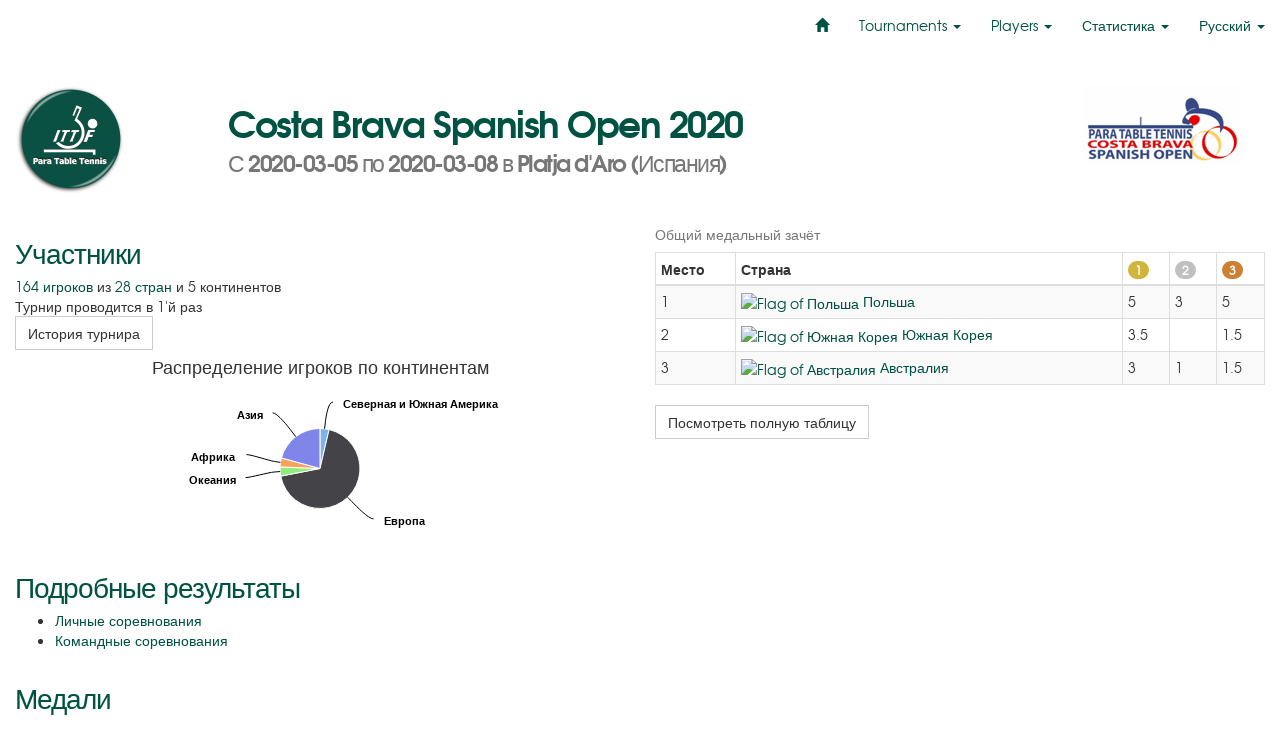

--- FILE ---
content_type: text/html; charset=utf-8
request_url: http://stats.ipttc.org/ru/tournaments/447
body_size: 16864
content:
<!doctype html>
<html>
<head>
  <meta charset="utf-8">
  <meta http-equiv="X-UA-Compatible" content="IE=edge">
<script type="text/javascript">window.NREUM||(NREUM={});NREUM.info={"beacon":"bam.nr-data.net","errorBeacon":"bam.nr-data.net","licenseKey":"569889f436","applicationID":"58531652","transactionName":"IVxYQEBdDw1SRkpHCRdBWFVfVw0VRBsWWwkV","queueTime":1,"applicationTime":216,"agent":""}</script>
<script type="text/javascript">(window.NREUM||(NREUM={})).init={ajax:{deny_list:["bam.nr-data.net"]},feature_flags:["soft_nav"]};(window.NREUM||(NREUM={})).loader_config={licenseKey:"569889f436",applicationID:"58531652",browserID:"58532036"};;/*! For license information please see nr-loader-rum-1.303.0.min.js.LICENSE.txt */
(()=>{var e,t,r={122:(e,t,r)=>{"use strict";r.d(t,{a:()=>i});var n=r(944);function i(e,t){try{if(!e||"object"!=typeof e)return(0,n.R)(3);if(!t||"object"!=typeof t)return(0,n.R)(4);const r=Object.create(Object.getPrototypeOf(t),Object.getOwnPropertyDescriptors(t)),a=0===Object.keys(r).length?e:r;for(let o in a)if(void 0!==e[o])try{if(null===e[o]){r[o]=null;continue}Array.isArray(e[o])&&Array.isArray(t[o])?r[o]=Array.from(new Set([...e[o],...t[o]])):"object"==typeof e[o]&&"object"==typeof t[o]?r[o]=i(e[o],t[o]):r[o]=e[o]}catch(e){r[o]||(0,n.R)(1,e)}return r}catch(e){(0,n.R)(2,e)}}},154:(e,t,r)=>{"use strict";r.d(t,{OF:()=>c,RI:()=>i,WN:()=>u,bv:()=>a,gm:()=>o,mw:()=>s,sb:()=>d});var n=r(863);const i="undefined"!=typeof window&&!!window.document,a="undefined"!=typeof WorkerGlobalScope&&("undefined"!=typeof self&&self instanceof WorkerGlobalScope&&self.navigator instanceof WorkerNavigator||"undefined"!=typeof globalThis&&globalThis instanceof WorkerGlobalScope&&globalThis.navigator instanceof WorkerNavigator),o=i?window:"undefined"!=typeof WorkerGlobalScope&&("undefined"!=typeof self&&self instanceof WorkerGlobalScope&&self||"undefined"!=typeof globalThis&&globalThis instanceof WorkerGlobalScope&&globalThis),s=Boolean("hidden"===o?.document?.visibilityState),c=/iPad|iPhone|iPod/.test(o.navigator?.userAgent),d=c&&"undefined"==typeof SharedWorker,u=((()=>{const e=o.navigator?.userAgent?.match(/Firefox[/\s](\d+\.\d+)/);Array.isArray(e)&&e.length>=2&&e[1]})(),Date.now()-(0,n.t)())},163:(e,t,r)=>{"use strict";r.d(t,{j:()=>E});var n=r(384),i=r(741);var a=r(555);r(860).K7.genericEvents;const o="experimental.resources",s="register",c=e=>{if(!e||"string"!=typeof e)return!1;try{document.createDocumentFragment().querySelector(e)}catch{return!1}return!0};var d=r(614),u=r(944),l=r(122);const f="[data-nr-mask]",g=e=>(0,l.a)(e,(()=>{const e={feature_flags:[],experimental:{allow_registered_children:!1,resources:!1},mask_selector:"*",block_selector:"[data-nr-block]",mask_input_options:{color:!1,date:!1,"datetime-local":!1,email:!1,month:!1,number:!1,range:!1,search:!1,tel:!1,text:!1,time:!1,url:!1,week:!1,textarea:!1,select:!1,password:!0}};return{ajax:{deny_list:void 0,block_internal:!0,enabled:!0,autoStart:!0},api:{get allow_registered_children(){return e.feature_flags.includes(s)||e.experimental.allow_registered_children},set allow_registered_children(t){e.experimental.allow_registered_children=t},duplicate_registered_data:!1},browser_consent_mode:{enabled:!1},distributed_tracing:{enabled:void 0,exclude_newrelic_header:void 0,cors_use_newrelic_header:void 0,cors_use_tracecontext_headers:void 0,allowed_origins:void 0},get feature_flags(){return e.feature_flags},set feature_flags(t){e.feature_flags=t},generic_events:{enabled:!0,autoStart:!0},harvest:{interval:30},jserrors:{enabled:!0,autoStart:!0},logging:{enabled:!0,autoStart:!0},metrics:{enabled:!0,autoStart:!0},obfuscate:void 0,page_action:{enabled:!0},page_view_event:{enabled:!0,autoStart:!0},page_view_timing:{enabled:!0,autoStart:!0},performance:{capture_marks:!1,capture_measures:!1,capture_detail:!0,resources:{get enabled(){return e.feature_flags.includes(o)||e.experimental.resources},set enabled(t){e.experimental.resources=t},asset_types:[],first_party_domains:[],ignore_newrelic:!0}},privacy:{cookies_enabled:!0},proxy:{assets:void 0,beacon:void 0},session:{expiresMs:d.wk,inactiveMs:d.BB},session_replay:{autoStart:!0,enabled:!1,preload:!1,sampling_rate:10,error_sampling_rate:100,collect_fonts:!1,inline_images:!1,fix_stylesheets:!0,mask_all_inputs:!0,get mask_text_selector(){return e.mask_selector},set mask_text_selector(t){c(t)?e.mask_selector="".concat(t,",").concat(f):""===t||null===t?e.mask_selector=f:(0,u.R)(5,t)},get block_class(){return"nr-block"},get ignore_class(){return"nr-ignore"},get mask_text_class(){return"nr-mask"},get block_selector(){return e.block_selector},set block_selector(t){c(t)?e.block_selector+=",".concat(t):""!==t&&(0,u.R)(6,t)},get mask_input_options(){return e.mask_input_options},set mask_input_options(t){t&&"object"==typeof t?e.mask_input_options={...t,password:!0}:(0,u.R)(7,t)}},session_trace:{enabled:!0,autoStart:!0},soft_navigations:{enabled:!0,autoStart:!0},spa:{enabled:!0,autoStart:!0},ssl:void 0,user_actions:{enabled:!0,elementAttributes:["id","className","tagName","type"]}}})());var p=r(154),h=r(324);let m=0;const v={buildEnv:h.F3,distMethod:h.Xs,version:h.xv,originTime:p.WN},b={consented:!1},y={appMetadata:{},get consented(){return this.session?.state?.consent||b.consented},set consented(e){b.consented=e},customTransaction:void 0,denyList:void 0,disabled:!1,harvester:void 0,isolatedBacklog:!1,isRecording:!1,loaderType:void 0,maxBytes:3e4,obfuscator:void 0,onerror:void 0,ptid:void 0,releaseIds:{},session:void 0,timeKeeper:void 0,registeredEntities:[],jsAttributesMetadata:{bytes:0},get harvestCount(){return++m}},_=e=>{const t=(0,l.a)(e,y),r=Object.keys(v).reduce((e,t)=>(e[t]={value:v[t],writable:!1,configurable:!0,enumerable:!0},e),{});return Object.defineProperties(t,r)};var w=r(701);const x=e=>{const t=e.startsWith("http");e+="/",r.p=t?e:"https://"+e};var S=r(836),k=r(241);const R={accountID:void 0,trustKey:void 0,agentID:void 0,licenseKey:void 0,applicationID:void 0,xpid:void 0},A=e=>(0,l.a)(e,R),T=new Set;function E(e,t={},r,o){let{init:s,info:c,loader_config:d,runtime:u={},exposed:l=!0}=t;if(!c){const e=(0,n.pV)();s=e.init,c=e.info,d=e.loader_config}e.init=g(s||{}),e.loader_config=A(d||{}),c.jsAttributes??={},p.bv&&(c.jsAttributes.isWorker=!0),e.info=(0,a.D)(c);const f=e.init,h=[c.beacon,c.errorBeacon];T.has(e.agentIdentifier)||(f.proxy.assets&&(x(f.proxy.assets),h.push(f.proxy.assets)),f.proxy.beacon&&h.push(f.proxy.beacon),e.beacons=[...h],function(e){const t=(0,n.pV)();Object.getOwnPropertyNames(i.W.prototype).forEach(r=>{const n=i.W.prototype[r];if("function"!=typeof n||"constructor"===n)return;let a=t[r];e[r]&&!1!==e.exposed&&"micro-agent"!==e.runtime?.loaderType&&(t[r]=(...t)=>{const n=e[r](...t);return a?a(...t):n})})}(e),(0,n.US)("activatedFeatures",w.B),e.runSoftNavOverSpa&&=!0===f.soft_navigations.enabled&&f.feature_flags.includes("soft_nav")),u.denyList=[...f.ajax.deny_list||[],...f.ajax.block_internal?h:[]],u.ptid=e.agentIdentifier,u.loaderType=r,e.runtime=_(u),T.has(e.agentIdentifier)||(e.ee=S.ee.get(e.agentIdentifier),e.exposed=l,(0,k.W)({agentIdentifier:e.agentIdentifier,drained:!!w.B?.[e.agentIdentifier],type:"lifecycle",name:"initialize",feature:void 0,data:e.config})),T.add(e.agentIdentifier)}},234:(e,t,r)=>{"use strict";r.d(t,{W:()=>a});var n=r(836),i=r(687);class a{constructor(e,t){this.agentIdentifier=e,this.ee=n.ee.get(e),this.featureName=t,this.blocked=!1}deregisterDrain(){(0,i.x3)(this.agentIdentifier,this.featureName)}}},241:(e,t,r)=>{"use strict";r.d(t,{W:()=>a});var n=r(154);const i="newrelic";function a(e={}){try{n.gm.dispatchEvent(new CustomEvent(i,{detail:e}))}catch(e){}}},261:(e,t,r)=>{"use strict";r.d(t,{$9:()=>d,BL:()=>s,CH:()=>g,Dl:()=>_,Fw:()=>y,PA:()=>m,Pl:()=>n,Pv:()=>k,Tb:()=>l,U2:()=>a,V1:()=>S,Wb:()=>x,bt:()=>b,cD:()=>v,d3:()=>w,dT:()=>c,eY:()=>p,fF:()=>f,hG:()=>i,k6:()=>o,nb:()=>h,o5:()=>u});const n="api-",i="addPageAction",a="addToTrace",o="addRelease",s="finished",c="interaction",d="log",u="noticeError",l="pauseReplay",f="recordCustomEvent",g="recordReplay",p="register",h="setApplicationVersion",m="setCurrentRouteName",v="setCustomAttribute",b="setErrorHandler",y="setPageViewName",_="setUserId",w="start",x="wrapLogger",S="measure",k="consent"},289:(e,t,r)=>{"use strict";r.d(t,{GG:()=>a,Qr:()=>s,sB:()=>o});var n=r(878);function i(){return"undefined"==typeof document||"complete"===document.readyState}function a(e,t){if(i())return e();(0,n.sp)("load",e,t)}function o(e){if(i())return e();(0,n.DD)("DOMContentLoaded",e)}function s(e){if(i())return e();(0,n.sp)("popstate",e)}},324:(e,t,r)=>{"use strict";r.d(t,{F3:()=>i,Xs:()=>a,xv:()=>n});const n="1.303.0",i="PROD",a="CDN"},374:(e,t,r)=>{r.nc=(()=>{try{return document?.currentScript?.nonce}catch(e){}return""})()},384:(e,t,r)=>{"use strict";r.d(t,{NT:()=>o,US:()=>u,Zm:()=>s,bQ:()=>d,dV:()=>c,pV:()=>l});var n=r(154),i=r(863),a=r(910);const o={beacon:"bam.nr-data.net",errorBeacon:"bam.nr-data.net"};function s(){return n.gm.NREUM||(n.gm.NREUM={}),void 0===n.gm.newrelic&&(n.gm.newrelic=n.gm.NREUM),n.gm.NREUM}function c(){let e=s();return e.o||(e.o={ST:n.gm.setTimeout,SI:n.gm.setImmediate||n.gm.setInterval,CT:n.gm.clearTimeout,XHR:n.gm.XMLHttpRequest,REQ:n.gm.Request,EV:n.gm.Event,PR:n.gm.Promise,MO:n.gm.MutationObserver,FETCH:n.gm.fetch,WS:n.gm.WebSocket},(0,a.i)(...Object.values(e.o))),e}function d(e,t){let r=s();r.initializedAgents??={},t.initializedAt={ms:(0,i.t)(),date:new Date},r.initializedAgents[e]=t}function u(e,t){s()[e]=t}function l(){return function(){let e=s();const t=e.info||{};e.info={beacon:o.beacon,errorBeacon:o.errorBeacon,...t}}(),function(){let e=s();const t=e.init||{};e.init={...t}}(),c(),function(){let e=s();const t=e.loader_config||{};e.loader_config={...t}}(),s()}},389:(e,t,r)=>{"use strict";function n(e,t=500,r={}){const n=r?.leading||!1;let i;return(...r)=>{n&&void 0===i&&(e.apply(this,r),i=setTimeout(()=>{i=clearTimeout(i)},t)),n||(clearTimeout(i),i=setTimeout(()=>{e.apply(this,r)},t))}}function i(e){let t=!1;return(...r)=>{t||(t=!0,e.apply(this,r))}}r.d(t,{J:()=>i,s:()=>n})},555:(e,t,r)=>{"use strict";r.d(t,{D:()=>s,f:()=>o});var n=r(384),i=r(122);const a={beacon:n.NT.beacon,errorBeacon:n.NT.errorBeacon,licenseKey:void 0,applicationID:void 0,sa:void 0,queueTime:void 0,applicationTime:void 0,ttGuid:void 0,user:void 0,account:void 0,product:void 0,extra:void 0,jsAttributes:{},userAttributes:void 0,atts:void 0,transactionName:void 0,tNamePlain:void 0};function o(e){try{return!!e.licenseKey&&!!e.errorBeacon&&!!e.applicationID}catch(e){return!1}}const s=e=>(0,i.a)(e,a)},566:(e,t,r)=>{"use strict";r.d(t,{LA:()=>s,bz:()=>o});var n=r(154);const i="xxxxxxxx-xxxx-4xxx-yxxx-xxxxxxxxxxxx";function a(e,t){return e?15&e[t]:16*Math.random()|0}function o(){const e=n.gm?.crypto||n.gm?.msCrypto;let t,r=0;return e&&e.getRandomValues&&(t=e.getRandomValues(new Uint8Array(30))),i.split("").map(e=>"x"===e?a(t,r++).toString(16):"y"===e?(3&a()|8).toString(16):e).join("")}function s(e){const t=n.gm?.crypto||n.gm?.msCrypto;let r,i=0;t&&t.getRandomValues&&(r=t.getRandomValues(new Uint8Array(e)));const o=[];for(var s=0;s<e;s++)o.push(a(r,i++).toString(16));return o.join("")}},606:(e,t,r)=>{"use strict";r.d(t,{i:()=>a});var n=r(908);a.on=o;var i=a.handlers={};function a(e,t,r,a){o(a||n.d,i,e,t,r)}function o(e,t,r,i,a){a||(a="feature"),e||(e=n.d);var o=t[a]=t[a]||{};(o[r]=o[r]||[]).push([e,i])}},607:(e,t,r)=>{"use strict";r.d(t,{W:()=>n});const n=(0,r(566).bz)()},614:(e,t,r)=>{"use strict";r.d(t,{BB:()=>o,H3:()=>n,g:()=>d,iL:()=>c,tS:()=>s,uh:()=>i,wk:()=>a});const n="NRBA",i="SESSION",a=144e5,o=18e5,s={STARTED:"session-started",PAUSE:"session-pause",RESET:"session-reset",RESUME:"session-resume",UPDATE:"session-update"},c={SAME_TAB:"same-tab",CROSS_TAB:"cross-tab"},d={OFF:0,FULL:1,ERROR:2}},630:(e,t,r)=>{"use strict";r.d(t,{T:()=>n});const n=r(860).K7.pageViewEvent},646:(e,t,r)=>{"use strict";r.d(t,{y:()=>n});class n{constructor(e){this.contextId=e}}},687:(e,t,r)=>{"use strict";r.d(t,{Ak:()=>d,Ze:()=>f,x3:()=>u});var n=r(241),i=r(836),a=r(606),o=r(860),s=r(646);const c={};function d(e,t){const r={staged:!1,priority:o.P3[t]||0};l(e),c[e].get(t)||c[e].set(t,r)}function u(e,t){e&&c[e]&&(c[e].get(t)&&c[e].delete(t),p(e,t,!1),c[e].size&&g(e))}function l(e){if(!e)throw new Error("agentIdentifier required");c[e]||(c[e]=new Map)}function f(e="",t="feature",r=!1){if(l(e),!e||!c[e].get(t)||r)return p(e,t);c[e].get(t).staged=!0,g(e)}function g(e){const t=Array.from(c[e]);t.every(([e,t])=>t.staged)&&(t.sort((e,t)=>e[1].priority-t[1].priority),t.forEach(([t])=>{c[e].delete(t),p(e,t)}))}function p(e,t,r=!0){const o=e?i.ee.get(e):i.ee,c=a.i.handlers;if(!o.aborted&&o.backlog&&c){if((0,n.W)({agentIdentifier:e,type:"lifecycle",name:"drain",feature:t}),r){const e=o.backlog[t],r=c[t];if(r){for(let t=0;e&&t<e.length;++t)h(e[t],r);Object.entries(r).forEach(([e,t])=>{Object.values(t||{}).forEach(t=>{t[0]?.on&&t[0]?.context()instanceof s.y&&t[0].on(e,t[1])})})}}o.isolatedBacklog||delete c[t],o.backlog[t]=null,o.emit("drain-"+t,[])}}function h(e,t){var r=e[1];Object.values(t[r]||{}).forEach(t=>{var r=e[0];if(t[0]===r){var n=t[1],i=e[3],a=e[2];n.apply(i,a)}})}},699:(e,t,r)=>{"use strict";r.d(t,{It:()=>a,KC:()=>s,No:()=>i,qh:()=>o});var n=r(860);const i=16e3,a=1e6,o="SESSION_ERROR",s={[n.K7.logging]:!0,[n.K7.genericEvents]:!1,[n.K7.jserrors]:!1,[n.K7.ajax]:!1}},701:(e,t,r)=>{"use strict";r.d(t,{B:()=>a,t:()=>o});var n=r(241);const i=new Set,a={};function o(e,t){const r=t.agentIdentifier;a[r]??={},e&&"object"==typeof e&&(i.has(r)||(t.ee.emit("rumresp",[e]),a[r]=e,i.add(r),(0,n.W)({agentIdentifier:r,loaded:!0,drained:!0,type:"lifecycle",name:"load",feature:void 0,data:e})))}},741:(e,t,r)=>{"use strict";r.d(t,{W:()=>a});var n=r(944),i=r(261);class a{#e(e,...t){if(this[e]!==a.prototype[e])return this[e](...t);(0,n.R)(35,e)}addPageAction(e,t){return this.#e(i.hG,e,t)}register(e){return this.#e(i.eY,e)}recordCustomEvent(e,t){return this.#e(i.fF,e,t)}setPageViewName(e,t){return this.#e(i.Fw,e,t)}setCustomAttribute(e,t,r){return this.#e(i.cD,e,t,r)}noticeError(e,t){return this.#e(i.o5,e,t)}setUserId(e){return this.#e(i.Dl,e)}setApplicationVersion(e){return this.#e(i.nb,e)}setErrorHandler(e){return this.#e(i.bt,e)}addRelease(e,t){return this.#e(i.k6,e,t)}log(e,t){return this.#e(i.$9,e,t)}start(){return this.#e(i.d3)}finished(e){return this.#e(i.BL,e)}recordReplay(){return this.#e(i.CH)}pauseReplay(){return this.#e(i.Tb)}addToTrace(e){return this.#e(i.U2,e)}setCurrentRouteName(e){return this.#e(i.PA,e)}interaction(e){return this.#e(i.dT,e)}wrapLogger(e,t,r){return this.#e(i.Wb,e,t,r)}measure(e,t){return this.#e(i.V1,e,t)}consent(e){return this.#e(i.Pv,e)}}},773:(e,t,r)=>{"use strict";r.d(t,{z_:()=>a,XG:()=>s,TZ:()=>n,rs:()=>i,xV:()=>o});r(154),r(566),r(384);const n=r(860).K7.metrics,i="sm",a="cm",o="storeSupportabilityMetrics",s="storeEventMetrics"},782:(e,t,r)=>{"use strict";r.d(t,{T:()=>n});const n=r(860).K7.pageViewTiming},836:(e,t,r)=>{"use strict";r.d(t,{P:()=>s,ee:()=>c});var n=r(384),i=r(990),a=r(646),o=r(607);const s="nr@context:".concat(o.W),c=function e(t,r){var n={},o={},u={},l=!1;try{l=16===r.length&&d.initializedAgents?.[r]?.runtime.isolatedBacklog}catch(e){}var f={on:p,addEventListener:p,removeEventListener:function(e,t){var r=n[e];if(!r)return;for(var i=0;i<r.length;i++)r[i]===t&&r.splice(i,1)},emit:function(e,r,n,i,a){!1!==a&&(a=!0);if(c.aborted&&!i)return;t&&a&&t.emit(e,r,n);var s=g(n);h(e).forEach(e=>{e.apply(s,r)});var d=v()[o[e]];d&&d.push([f,e,r,s]);return s},get:m,listeners:h,context:g,buffer:function(e,t){const r=v();if(t=t||"feature",f.aborted)return;Object.entries(e||{}).forEach(([e,n])=>{o[n]=t,t in r||(r[t]=[])})},abort:function(){f._aborted=!0,Object.keys(f.backlog).forEach(e=>{delete f.backlog[e]})},isBuffering:function(e){return!!v()[o[e]]},debugId:r,backlog:l?{}:t&&"object"==typeof t.backlog?t.backlog:{},isolatedBacklog:l};return Object.defineProperty(f,"aborted",{get:()=>{let e=f._aborted||!1;return e||(t&&(e=t.aborted),e)}}),f;function g(e){return e&&e instanceof a.y?e:e?(0,i.I)(e,s,()=>new a.y(s)):new a.y(s)}function p(e,t){n[e]=h(e).concat(t)}function h(e){return n[e]||[]}function m(t){return u[t]=u[t]||e(f,t)}function v(){return f.backlog}}(void 0,"globalEE"),d=(0,n.Zm)();d.ee||(d.ee=c)},843:(e,t,r)=>{"use strict";r.d(t,{u:()=>i});var n=r(878);function i(e,t=!1,r,i){(0,n.DD)("visibilitychange",function(){if(t)return void("hidden"===document.visibilityState&&e());e(document.visibilityState)},r,i)}},860:(e,t,r)=>{"use strict";r.d(t,{$J:()=>u,K7:()=>c,P3:()=>d,XX:()=>i,Yy:()=>s,df:()=>a,qY:()=>n,v4:()=>o});const n="events",i="jserrors",a="browser/blobs",o="rum",s="browser/logs",c={ajax:"ajax",genericEvents:"generic_events",jserrors:i,logging:"logging",metrics:"metrics",pageAction:"page_action",pageViewEvent:"page_view_event",pageViewTiming:"page_view_timing",sessionReplay:"session_replay",sessionTrace:"session_trace",softNav:"soft_navigations",spa:"spa"},d={[c.pageViewEvent]:1,[c.pageViewTiming]:2,[c.metrics]:3,[c.jserrors]:4,[c.spa]:5,[c.ajax]:6,[c.sessionTrace]:7,[c.softNav]:8,[c.sessionReplay]:9,[c.logging]:10,[c.genericEvents]:11},u={[c.pageViewEvent]:o,[c.pageViewTiming]:n,[c.ajax]:n,[c.spa]:n,[c.softNav]:n,[c.metrics]:i,[c.jserrors]:i,[c.sessionTrace]:a,[c.sessionReplay]:a,[c.logging]:s,[c.genericEvents]:"ins"}},863:(e,t,r)=>{"use strict";function n(){return Math.floor(performance.now())}r.d(t,{t:()=>n})},878:(e,t,r)=>{"use strict";function n(e,t){return{capture:e,passive:!1,signal:t}}function i(e,t,r=!1,i){window.addEventListener(e,t,n(r,i))}function a(e,t,r=!1,i){document.addEventListener(e,t,n(r,i))}r.d(t,{DD:()=>a,jT:()=>n,sp:()=>i})},908:(e,t,r)=>{"use strict";r.d(t,{d:()=>n,p:()=>i});var n=r(836).ee.get("handle");function i(e,t,r,i,a){a?(a.buffer([e],i),a.emit(e,t,r)):(n.buffer([e],i),n.emit(e,t,r))}},910:(e,t,r)=>{"use strict";r.d(t,{i:()=>a});var n=r(944);const i=new Map;function a(...e){return e.every(e=>{if(i.has(e))return i.get(e);const t="function"==typeof e&&e.toString().includes("[native code]");return t||(0,n.R)(64,e?.name||e?.toString()),i.set(e,t),t})}},944:(e,t,r)=>{"use strict";r.d(t,{R:()=>i});var n=r(241);function i(e,t){"function"==typeof console.debug&&(console.debug("New Relic Warning: https://github.com/newrelic/newrelic-browser-agent/blob/main/docs/warning-codes.md#".concat(e),t),(0,n.W)({agentIdentifier:null,drained:null,type:"data",name:"warn",feature:"warn",data:{code:e,secondary:t}}))}},990:(e,t,r)=>{"use strict";r.d(t,{I:()=>i});var n=Object.prototype.hasOwnProperty;function i(e,t,r){if(n.call(e,t))return e[t];var i=r();if(Object.defineProperty&&Object.keys)try{return Object.defineProperty(e,t,{value:i,writable:!0,enumerable:!1}),i}catch(e){}return e[t]=i,i}}},n={};function i(e){var t=n[e];if(void 0!==t)return t.exports;var a=n[e]={exports:{}};return r[e](a,a.exports,i),a.exports}i.m=r,i.d=(e,t)=>{for(var r in t)i.o(t,r)&&!i.o(e,r)&&Object.defineProperty(e,r,{enumerable:!0,get:t[r]})},i.f={},i.e=e=>Promise.all(Object.keys(i.f).reduce((t,r)=>(i.f[r](e,t),t),[])),i.u=e=>"nr-rum-1.303.0.min.js",i.o=(e,t)=>Object.prototype.hasOwnProperty.call(e,t),e={},t="NRBA-1.303.0.PROD:",i.l=(r,n,a,o)=>{if(e[r])e[r].push(n);else{var s,c;if(void 0!==a)for(var d=document.getElementsByTagName("script"),u=0;u<d.length;u++){var l=d[u];if(l.getAttribute("src")==r||l.getAttribute("data-webpack")==t+a){s=l;break}}if(!s){c=!0;var f={296:"sha512-DjFbtykbDCyUDGsp+l/dYhH0LhW/Jv9sDnc+aleTRmpV1ZRfyOeip4Sv4USz3Fk0DZCWshsM7d24cTr9Xf3L/A=="};(s=document.createElement("script")).charset="utf-8",i.nc&&s.setAttribute("nonce",i.nc),s.setAttribute("data-webpack",t+a),s.src=r,0!==s.src.indexOf(window.location.origin+"/")&&(s.crossOrigin="anonymous"),f[o]&&(s.integrity=f[o])}e[r]=[n];var g=(t,n)=>{s.onerror=s.onload=null,clearTimeout(p);var i=e[r];if(delete e[r],s.parentNode&&s.parentNode.removeChild(s),i&&i.forEach(e=>e(n)),t)return t(n)},p=setTimeout(g.bind(null,void 0,{type:"timeout",target:s}),12e4);s.onerror=g.bind(null,s.onerror),s.onload=g.bind(null,s.onload),c&&document.head.appendChild(s)}},i.r=e=>{"undefined"!=typeof Symbol&&Symbol.toStringTag&&Object.defineProperty(e,Symbol.toStringTag,{value:"Module"}),Object.defineProperty(e,"__esModule",{value:!0})},i.p="https://js-agent.newrelic.com/",(()=>{var e={374:0,840:0};i.f.j=(t,r)=>{var n=i.o(e,t)?e[t]:void 0;if(0!==n)if(n)r.push(n[2]);else{var a=new Promise((r,i)=>n=e[t]=[r,i]);r.push(n[2]=a);var o=i.p+i.u(t),s=new Error;i.l(o,r=>{if(i.o(e,t)&&(0!==(n=e[t])&&(e[t]=void 0),n)){var a=r&&("load"===r.type?"missing":r.type),o=r&&r.target&&r.target.src;s.message="Loading chunk "+t+" failed.\n("+a+": "+o+")",s.name="ChunkLoadError",s.type=a,s.request=o,n[1](s)}},"chunk-"+t,t)}};var t=(t,r)=>{var n,a,[o,s,c]=r,d=0;if(o.some(t=>0!==e[t])){for(n in s)i.o(s,n)&&(i.m[n]=s[n]);if(c)c(i)}for(t&&t(r);d<o.length;d++)a=o[d],i.o(e,a)&&e[a]&&e[a][0](),e[a]=0},r=self["webpackChunk:NRBA-1.303.0.PROD"]=self["webpackChunk:NRBA-1.303.0.PROD"]||[];r.forEach(t.bind(null,0)),r.push=t.bind(null,r.push.bind(r))})(),(()=>{"use strict";i(374);var e=i(566),t=i(741);class r extends t.W{agentIdentifier=(0,e.LA)(16)}var n=i(860);const a=Object.values(n.K7);var o=i(163);var s=i(908),c=i(863),d=i(261),u=i(241),l=i(944),f=i(701),g=i(773);function p(e,t,i,a){const o=a||i;!o||o[e]&&o[e]!==r.prototype[e]||(o[e]=function(){(0,s.p)(g.xV,["API/"+e+"/called"],void 0,n.K7.metrics,i.ee),(0,u.W)({agentIdentifier:i.agentIdentifier,drained:!!f.B?.[i.agentIdentifier],type:"data",name:"api",feature:d.Pl+e,data:{}});try{return t.apply(this,arguments)}catch(e){(0,l.R)(23,e)}})}function h(e,t,r,n,i){const a=e.info;null===r?delete a.jsAttributes[t]:a.jsAttributes[t]=r,(i||null===r)&&(0,s.p)(d.Pl+n,[(0,c.t)(),t,r],void 0,"session",e.ee)}var m=i(687),v=i(234),b=i(289),y=i(154),_=i(384);const w=e=>y.RI&&!0===e?.privacy.cookies_enabled;function x(e){return!!(0,_.dV)().o.MO&&w(e)&&!0===e?.session_trace.enabled}var S=i(389),k=i(699);class R extends v.W{constructor(e,t){super(e.agentIdentifier,t),this.agentRef=e,this.abortHandler=void 0,this.featAggregate=void 0,this.loadedSuccessfully=void 0,this.onAggregateImported=new Promise(e=>{this.loadedSuccessfully=e}),this.deferred=Promise.resolve(),!1===e.init[this.featureName].autoStart?this.deferred=new Promise((t,r)=>{this.ee.on("manual-start-all",(0,S.J)(()=>{(0,m.Ak)(e.agentIdentifier,this.featureName),t()}))}):(0,m.Ak)(e.agentIdentifier,t)}importAggregator(e,t,r={}){if(this.featAggregate)return;const n=async()=>{let n;await this.deferred;try{if(w(e.init)){const{setupAgentSession:t}=await i.e(296).then(i.bind(i,305));n=t(e)}}catch(e){(0,l.R)(20,e),this.ee.emit("internal-error",[e]),(0,s.p)(k.qh,[e],void 0,this.featureName,this.ee)}try{if(!this.#t(this.featureName,n,e.init))return(0,m.Ze)(this.agentIdentifier,this.featureName),void this.loadedSuccessfully(!1);const{Aggregate:i}=await t();this.featAggregate=new i(e,r),e.runtime.harvester.initializedAggregates.push(this.featAggregate),this.loadedSuccessfully(!0)}catch(e){(0,l.R)(34,e),this.abortHandler?.(),(0,m.Ze)(this.agentIdentifier,this.featureName,!0),this.loadedSuccessfully(!1),this.ee&&this.ee.abort()}};y.RI?(0,b.GG)(()=>n(),!0):n()}#t(e,t,r){if(this.blocked)return!1;switch(e){case n.K7.sessionReplay:return x(r)&&!!t;case n.K7.sessionTrace:return!!t;default:return!0}}}var A=i(630),T=i(614);class E extends R{static featureName=A.T;constructor(e){var t;super(e,A.T),this.setupInspectionEvents(e.agentIdentifier),t=e,p(d.Fw,function(e,r){"string"==typeof e&&("/"!==e.charAt(0)&&(e="/"+e),t.runtime.customTransaction=(r||"http://custom.transaction")+e,(0,s.p)(d.Pl+d.Fw,[(0,c.t)()],void 0,void 0,t.ee))},t),this.importAggregator(e,()=>i.e(296).then(i.bind(i,108)))}setupInspectionEvents(e){const t=(t,r)=>{t&&(0,u.W)({agentIdentifier:e,timeStamp:t.timeStamp,loaded:"complete"===t.target.readyState,type:"window",name:r,data:t.target.location+""})};(0,b.sB)(e=>{t(e,"DOMContentLoaded")}),(0,b.GG)(e=>{t(e,"load")}),(0,b.Qr)(e=>{t(e,"navigate")}),this.ee.on(T.tS.UPDATE,(t,r)=>{(0,u.W)({agentIdentifier:e,type:"lifecycle",name:"session",data:r})})}}var N=i(843),j=i(878),I=i(782);class P extends R{static featureName=I.T;constructor(e){super(e,I.T),y.RI&&((0,N.u)(()=>(0,s.p)("docHidden",[(0,c.t)()],void 0,I.T,this.ee),!0),(0,j.sp)("pagehide",()=>(0,s.p)("winPagehide",[(0,c.t)()],void 0,I.T,this.ee)),this.importAggregator(e,()=>i.e(296).then(i.bind(i,350))))}}class O extends R{static featureName=g.TZ;constructor(e){super(e,g.TZ),y.RI&&document.addEventListener("securitypolicyviolation",e=>{(0,s.p)(g.xV,["Generic/CSPViolation/Detected"],void 0,this.featureName,this.ee)}),this.importAggregator(e,()=>i.e(296).then(i.bind(i,623)))}}new class extends r{constructor(e){var t;(super(),y.gm)?(this.features={},(0,_.bQ)(this.agentIdentifier,this),this.desiredFeatures=new Set(e.features||[]),this.desiredFeatures.add(E),this.runSoftNavOverSpa=[...this.desiredFeatures].some(e=>e.featureName===n.K7.softNav),(0,o.j)(this,e,e.loaderType||"agent"),t=this,p(d.cD,function(e,r,n=!1){if("string"==typeof e){if(["string","number","boolean"].includes(typeof r)||null===r)return h(t,e,r,d.cD,n);(0,l.R)(40,typeof r)}else(0,l.R)(39,typeof e)},t),function(e){p(d.Dl,function(t){if("string"==typeof t||null===t)return h(e,"enduser.id",t,d.Dl,!0);(0,l.R)(41,typeof t)},e)}(this),function(e){p(d.nb,function(t){if("string"==typeof t||null===t)return h(e,"application.version",t,d.nb,!1);(0,l.R)(42,typeof t)},e)}(this),function(e){p(d.d3,function(){e.ee.emit("manual-start-all")},e)}(this),function(e){p(d.Pv,function(t=!0){if("boolean"==typeof t){if((0,s.p)(d.Pl+d.Pv,[t],void 0,"session",e.ee),e.runtime.consented=t,t){const t=e.features.page_view_event;t.onAggregateImported.then(e=>{const r=t.featAggregate;e&&!r.sentRum&&r.sendRum()})}}else(0,l.R)(65,typeof t)},e)}(this),this.run()):(0,l.R)(21)}get config(){return{info:this.info,init:this.init,loader_config:this.loader_config,runtime:this.runtime}}get api(){return this}run(){try{const e=function(e){const t={};return a.forEach(r=>{t[r]=!!e[r]?.enabled}),t}(this.init),t=[...this.desiredFeatures];t.sort((e,t)=>n.P3[e.featureName]-n.P3[t.featureName]),t.forEach(t=>{if(!e[t.featureName]&&t.featureName!==n.K7.pageViewEvent)return;if(this.runSoftNavOverSpa&&t.featureName===n.K7.spa)return;if(!this.runSoftNavOverSpa&&t.featureName===n.K7.softNav)return;const r=function(e){switch(e){case n.K7.ajax:return[n.K7.jserrors];case n.K7.sessionTrace:return[n.K7.ajax,n.K7.pageViewEvent];case n.K7.sessionReplay:return[n.K7.sessionTrace];case n.K7.pageViewTiming:return[n.K7.pageViewEvent];default:return[]}}(t.featureName).filter(e=>!(e in this.features));r.length>0&&(0,l.R)(36,{targetFeature:t.featureName,missingDependencies:r}),this.features[t.featureName]=new t(this)})}catch(e){(0,l.R)(22,e);for(const e in this.features)this.features[e].abortHandler?.();const t=(0,_.Zm)();delete t.initializedAgents[this.agentIdentifier]?.features,delete this.sharedAggregator;return t.ee.get(this.agentIdentifier).abort(),!1}}}({features:[E,P,O],loaderType:"lite"})})()})();</script>
  <meta name="viewport" content="width=device-width, initial-scale=1">
  <title>Costa Brava Spanish Open 2020</title>
  <meta name="description" content="">
  <meta name="author" content="Gael Marziou"><link rel="apple-touch-icon" sizes="57x57" href="/apple-touch-icon-57x57.png">
  <link rel="apple-touch-icon" sizes="60x60" href="/apple-touch-icon-60x60.png">
  <link rel="apple-touch-icon" sizes="72x72" href="/apple-touch-icon-72x72.png">
  <link rel="apple-touch-icon" sizes="76x76" href="/apple-touch-icon-76x76.png">
  <link rel="apple-touch-icon" sizes="114x114" href="/apple-touch-icon-114x114.png">
  <link rel="apple-touch-icon" sizes="120x120" href="/apple-touch-icon-120x120.png">
  <link rel="apple-touch-icon" sizes="144x144" href="/apple-touch-icon-144x144.png">
  <link rel="apple-touch-icon" sizes="152x152" href="/apple-touch-icon-152x152.png">
  <link rel="apple-touch-icon" sizes="180x180" href="/apple-touch-icon-180x180.png">
  <link rel="icon" type="image/png" href="/favicon-32x32.png" sizes="32x32">
  <link rel="icon" type="image/png" href="/android-chrome-192x192.png" sizes="192x192">
  <link rel="icon" type="image/png" href="/favicon-96x96.png" sizes="96x96">
  <link rel="icon" type="image/png" href="/favicon-16x16.png" sizes="16x16">
  <link rel="manifest" href="/manifest.json">
  <meta name="msapplication-TileColor" content="#00aba9">
  <meta name="msapplication-TileImage" content="/mstile-144x144.png">
  <meta name="theme-color" content="#ffffff">
  <link rel="stylesheet" href="/assets/application-6d96d3e0af3d34f09262a5021b1ef222dda23f37cf96d50cc432670186bf12ff.css" media="all" />
  <script src="/assets/application-1545a2535124a72721906190b1f8d050cc288760e2cbe1d1aa97234f66b81228.js"></script>
  <meta name="csrf-param" content="authenticity_token" />
<meta name="csrf-token" content="I9iRP40ETDoXrLOzAvW-AAMXrCfLSFOe9SIGqsy6eLgpX7-La-PiYvxZEl3khRSCe2VhBiDVa-9tsr7w7um55A" />
  
</head>
<body>
  ﻿<div class="navbar navbar-fixed-top" role="navigation">
  <div class="container-fluid">
    <div class="navbar-header">
      <button
        type="button"
        class="navbar-toggle"
        data-toggle="collapse"
        data-target=".navbar-collapse"
      >
        <span class="sr-only">Toggle navigation</span>
        <span class="icon-bar"></span>
        <span class="icon-bar"></span>
        <span class="icon-bar"></span>
      </button>
    </div>
  </div>

  <!-- Collect the nav links, forms, and other content for toggling -->
  <div class="collapse navbar-collapse">
    <ul class="nav navbar-nav navbar-right">
      <li>
        <a href="https://www.ipttc.org">
          <span class="glyphicon glyphicon-home"></span>
        </a>
      </li>
      <li class="dropdown">
        <a href="#" class="dropdown-toggle" data-toggle="dropdown">
          Tournaments
          <b class="caret"></b>
        </a>
        <ul class="dropdown-menu">
          <li><a href="/tournaments/live_results">Live results</a></li>
          <li><a href="https://www.ipttc.org/calendar">Calendar</a></li>
          <li><a href="/tournaments">Results</a></li>
          <li><a href="https://www.ipttc.org/officials">Officials</a></li>
          <li><a href="https://www.ipttc.org/medals">Medals gallery</a></li>
        </ul>
      </li>
      <li class="dropdown">
        <a href="#" class="dropdown-toggle" data-toggle="dropdown">
          Players
          <b class="caret"></b>
        </a>
        <ul class="dropdown-menu">
          <li><a href="https://www.ipttc.org/rating">Ranking list</a></li>
          <li>
            <a
              href="https://ems.ittf.link/index.php?option=com_fabri£k&view=list&listid=74&Itemid=215"
            >
              Profiles
            </a>
          </li>
        </ul>
      </li>
      <li class="dropdown">
        <a href="#" class="dropdown-toggle" data-toggle="dropdown">
          Статистика
          <b class="caret"></b>
        </a>
        <ul class="dropdown-menu">
          <li><a href="/ru/countries">Страны</a></li>
          <li><a href="/ru/profiles">Игроки</a></li>
          <li><a href="/ru/head_to_heads">Лицом к лицу</a></li>
          <li><a href="/ru/tournaments">Турниры</a></li>
          <li>
            <a href="/ru/tournament_types">Участие в турнирах</a>
          </li>
        </ul>
      </li>
      <li class="dropdown">
        <a href="#" class="dropdown-toggle" data-toggle="dropdown">
          Русский
          <b class="caret"></b>
        </a>
        <ul class="dropdown-menu">
          <li><a href="/en/tournaments/447">English</a></li>
          <li><a href="/es/tournaments/447">Español</a></li>
          <li><a href="/fr/tournaments/447">Français</a></li>
          <li><a href="/pt/tournaments/447">Português</a></li>
          <li><a href="/ru/tournaments/447">Русский</a></li>
        </ul>
      </li>
    </ul>
  </div>
</div>


  <div id="main" role="main">
    <div class="container-fluid">
      <div class='row'>
        <div class="col-lg-2 col-md-3 col-sm-4 col-xs-4">
            <a href="/" title="Back to ITTF PTT home page"><div class="ptt-logo"></div></a>
                <div class="hidden-lg hidden-md visible-sm visible-xs">
                    <a href="/ru/tournaments/447"><img alt="Logo" src="http://www.ipttc.org/results/international/2020/spain/details/logo1.gif" /></a>
                </div>
        </div>


        <h1 class="col-lg-8 col-md-6 col-sm-8 col-xs-8">
            Costa Brava Spanish Open 2020
              <br/><small>С 2020-03-05 по 2020-03-08 в Platja d&#39;Aro (Испания)</small>
        </h1>

            <div class="col-lg-2 col-md-3 hidden-sm hidden-xs">
                <a href="/ru/tournaments/447"><img alt="Logo" src="http://www.ipttc.org/results/international/2020/spain/details/logo1.gif" /></a>
            </div>
      </div>
      <br />
      <div class='row'>
        <div class="col-xs-12">
        </div>
      </div>
      




<div class='row'>
  <div class='col-lg-6 col-md-6 col-sm-12 col-xs-12'>
   <h2>Участники</h2> 
   <div>

      <a href="/ru/tournaments/447/tournament_players">164 игроков</a> 
      из 
      <a href="/ru/tournaments/447/tournament_countries">28 стран</a> 
    и 5 континентов

           <div>Турнир проводится в 1&#39;й раз</div> 
        <div>
          <a class="btn btn-default" href="/ru/tournament_types/60">История турнира</a>
        </div>

                        <script type="text/javascript">
        (function() {

          window.addEventListener('load', function() {
                    var options = { "title": { "text": "Распределение игроков по континентам" },"legend": { "layout": "vertical","style": {  } },"xAxis": {  },"yAxis": { "title": { "text": null },"labels": {  } },"tooltip": { "enabled": true },"credits": { "enabled": false },"plotOptions": { "pie": { "size": 80,"dataLabels": { "enabled": true,"color": "#000000","connectorColor": "#000000" } } },"chart": { "defaultSeriesType": "pie","renderTo": "continent_pie","height": 200,"backgroundColor": "transparent" },"subtitle": {  },"series": [{ "name": "Количество игроков","data": [ [ "Северная и Южная Америка",6 ],[ "Европа",112 ],[ "Океания",6 ],[ "Африка",6 ],[ "Азия",34 ] ],"animation": false }] };
        
        window.chart_continent_pie = new Highcharts.Chart(options);

          });
                })()
        </script>

<div id="continent_pie"></div>

    </div>


        <h2>Подробные результаты</h2>
        <ul>
          <li><a href="http://www.ipttc.org/results/international/2020/spain/details/htm_single/index.htm">Личные соревнования</a></li>
            <li><a href="http://www.ipttc.org/results/international/2020/spain/details/htm_team/index.htm">Командные соревнования</a></li>
        </ul>

  </div>

  <div class='col-lg-6 col-md-6 col-sm-12 col-xs-12'>


    <table class="table table-striped table-condensed table-bordered">
      <caption>Общий медальный зачёт</caption>
      <thead>
        <tr>
          <th>Место</th>
          <th>Страна</th>
          <th><span class="medal-gold" title="Золото">1</span></th>
          <th><span class="medal-silver" title="Серебро">2</span></th>
          <th><span class="medal-bronze" title="Бронза">3</span></th>
        </tr>
      </thead>
      <tbody>
        <tr>
          <td>1</td>
          <td><a href="/ru/tournaments/447/medal_summaries/6637"><img alt="Flag of Польша" title="Польша" src="http://www.ipttc.org/images/flags/POL.gif" /> Польша</a></td>
          <td> 5</td>
          <td> 3</td>
          <td> 5</td>
        </tr>
        <tr>
          <td>2</td>
          <td><a href="/ru/tournaments/447/medal_summaries/6638"><img alt="Flag of Южная Корея" title="Южная Корея" src="http://www.ipttc.org/images/flags/KOR.gif" /> Южная Корея</a></td>
          <td> 3.5</td>
          <td></td>
          <td> 1.5</td>
        </tr>
        <tr>
          <td>3</td>
          <td><a href="/ru/tournaments/447/medal_summaries/6639"><img alt="Flag of Австралия" title="Австралия" src="http://www.ipttc.org/images/flags/AUS.gif" /> Австралия</a></td>
          <td> 3</td>
          <td> 1</td>
          <td> 1.5</td>
        </tr>
      </tbody>
    </table>

    <div><a class="btn btn-default" href="/ru/tournaments/447/medal_summaries">Посмотреть полную таблицу</a></div>
  </div>
</div>

<div class='row'>
  <div class='col-lg-6 col-md-6 col-sm-12 col-xs-12'>
  </div>
</div>

<div class='row'>
  <div class='col-xs-12'>
    <h2>Медали</h2>
  </div>

  <div class='col-lg-6 col-md-6 col-sm-12 col-xs-12'>
  <br/>
          <strong>Личные мужчины класс 1</strong><br/>
        <span class="medal-gold" title="Золото">1</span> 
        Золото
        <a href="/ru/tournaments/447/player_results/4463">FALCO Federico</a> 
        (ИТАЛИЯ)<br/>
        <span class="medal-silver" title="Серебро">2</span> 
        Серебро
        <a href="/ru/tournaments/447/player_results/2822">BUSTAMANTE SIERRA Guillermo Jose</a> 
        (АРГЕНТИНА)<br/>
        <span class="medal-bronze" title="Бронза">3</span> 
        Бронза
        <a href="/ru/tournaments/447/player_results/3544">EBERHARDT Fernando Emanuel</a> 
        (АРГЕНТИНА)<br/>
        <span class="medal-bronze" title="Бронза">3</span> 
        Бронза
        <a href="/ru/tournaments/447/player_results/3031">BORGATO Andrea</a> 
        (ИТАЛИЯ)<br/>
    <br/>

  <br/>
          <strong>Личные мужчины класс 10</strong><br/>
        <span class="medal-gold" title="Золото">1</span> 
        Золото
        <a href="/ru/tournaments/447/player_results/5019">BAKIC Luka</a> 
        (ЧЕРНОГОРИЯ)<br/>
        <span class="medal-silver" title="Серебро">2</span> 
        Серебро
        <a href="/ru/tournaments/447/player_results/478">RUIZ Jose Manuel</a> 
        (ИСПАНИЯ)<br/>
        <span class="medal-bronze" title="Бронза">3</span> 
        Бронза
        <a href="/ru/tournaments/447/player_results/3720">HERGELINK Bas</a> 
        (НИДЕРЛАНДЫ)<br/>
        <span class="medal-bronze" title="Бронза">3</span> 
        Бронза
        <a href="/ru/tournaments/447/player_results/2680">CARDONA Jorge</a> 
        (ИСПАНИЯ)<br/>
    <br/>

  <br/>
          <strong>Личные мужчины класс 11</strong><br/>
        <span class="medal-gold" title="Золото">1</span> 
        Золото
        <a href="/ru/tournaments/447/player_results/4601">VAN ACKER Florian</a> 
        (БЕЛЬГИЯ)<br/>
        <span class="medal-silver" title="Серебро">2</span> 
        Серебро
        <a href="/ru/tournaments/447/player_results/4574">TAKEMORI Takeshi</a> 
        (ЯПОНИЯ)<br/>
        <span class="medal-bronze" title="Бронза">3</span> 
        Бронза
        <a href="/ru/tournaments/447/player_results/4080">CUESTA Eduardo</a> 
        (ИСПАНИЯ)<br/>
        <span class="medal-bronze" title="Бронза">3</span> 
        Бронза
        <a href="/ru/tournaments/447/player_results/4917">VON EINEM Samuel</a> 
        (АВСТРАЛИЯ)<br/>
    <br/>

  <br/>
          <strong>Личные мужчины класс 2</strong><br/>
        <span class="medal-gold" title="Золото">1</span> 
        Золото
        <a href="/ru/tournaments/447/player_results/3881">CZUPER Rafal</a> 
        (ПОЛЬША)<br/>
        <span class="medal-silver" title="Серебро">2</span> 
        Серебро
        <a href="/ru/tournaments/447/player_results/2213">LAMIRAULT Fabien</a> 
        (ФРАНЦИЯ)<br/>
        <span class="medal-bronze" title="Бронза">3</span> 
        Бронза
        <a href="/ru/tournaments/447/player_results/5469">KANG Chang Young</a> 
        (Южная Корея)<br/>
        <span class="medal-bronze" title="Бронза">3</span> 
        Бронза
        <a href="/ru/tournaments/447/player_results/2922">SUCHANEK Jiri</a> 
        (ЧЕШСКАЯ РЕСПУБЛИКА)<br/>
    <br/>

  <br/>
          <strong>Личные мужчины класс 3</strong><br/>
        <span class="medal-gold" title="Золото">1</span> 
        Золото
        <a href="/ru/tournaments/447/player_results/5283">ORSI Matteo</a> 
        (ИТАЛИЯ)<br/>
        <span class="medal-silver" title="Серебро">2</span> 
        Серебро
        <a href="/ru/tournaments/447/player_results/720">GUERTLER Jan</a> 
        (ГЕРМАНИЯ)<br/>
        <span class="medal-bronze" title="Бронза">3</span> 
        Бронза
        <a href="/ru/tournaments/447/player_results/4502">JUDGE Colin</a> 
        (ИРЛАНДИЯ)<br/>
        <span class="medal-bronze" title="Бронза">3</span> 
        Бронза
        <a href="/ru/tournaments/447/player_results/3154">NALEPKA Maciej</a> 
        (ПОЛЬША)<br/>
    <br/>

  <br/>
          <strong>Личные мужчины класс 4</strong><br/>
        <span class="medal-gold" title="Золото">1</span> 
        Золото
        <a href="/ru/tournaments/447/player_results/2408">MIHALIK Peter</a> 
        (СЛОВАКИЯ)<br/>
        <span class="medal-silver" title="Серебро">2</span> 
        Серебро
        <a href="/ru/tournaments/447/player_results/5275">TRAVNICEK Boris</a> 
        (СЛОВАКИЯ)<br/>
        <span class="medal-bronze" title="Бронза">3</span> 
        Бронза
        <a href="/ru/tournaments/447/player_results/1845">LIN Wen-Hsin</a> 
        (Китайский Тайбэй)<br/>
        <span class="medal-bronze" title="Бронза">3</span> 
        Бронза
        <a href="/ru/tournaments/447/player_results/1531">LIS Rafal</a> 
        (ПОЛЬША)<br/>
    <br/>

  <br/>
          <strong>Личные мужчины класс 5</strong><br/>
        <span class="medal-gold" title="Золото">1</span> 
        Золото
        <a href="/ru/tournaments/447/player_results/4679">CHENG Ming Chih</a> 
        (Китайский Тайбэй)<br/>
        <span class="medal-silver" title="Серебро">2</span> 
        Серебро
        <a href="/ru/tournaments/447/player_results/4748">ROMERO Elias</a> 
        (АРГЕНТИНА)<br/>
        <span class="medal-bronze" title="Бронза">3</span> 
        Бронза
        <a href="/ru/tournaments/447/player_results/4222">CALISKAN Hamza</a> 
        (Турция)<br/>
        <span class="medal-bronze" title="Бронза">3</span> 
        Бронза
        <a href="/ru/tournaments/447/player_results/4370">ZANATY Ayman</a> 
        (ЕГИПЕТ)<br/>
    <br/>

  <br/>
          <strong>Личные мужчины класс 6</strong><br/>
        <span class="medal-gold" title="Золото">1</span> 
        Золото
        <a href="/ru/tournaments/447/player_results/474">VALERA Alvaro</a> 
        (ИСПАНИЯ)<br/>
        <span class="medal-silver" title="Серебро">2</span> 
        Серебро
        <a href="/ru/tournaments/447/player_results/2913">ALECCI Raimondo</a> 
        (ИТАЛИЯ)<br/>
        <span class="medal-bronze" title="Бронза">3</span> 
        Бронза
        <a href="/ru/tournaments/447/player_results/4612">PERRY Martin</a> 
        (ВЕЛИКОБРИТАНИЯ)<br/>
        <span class="medal-bronze" title="Бронза">3</span> 
        Бронза
        <a href="/ru/tournaments/447/player_results/468">SEOANE ALCARAZ Alberto</a> 
        (ИСПАНИЯ)<br/>
    <br/>

  <br/>
          <strong>Личные мужчины класс 7</strong><br/>
        <span class="medal-gold" title="Золото">1</span> 
        Золото
        <a href="/ru/tournaments/447/player_results/6376">SCHNAKE Bjoern</a> 
        (ГЕРМАНИЯ)<br/>
        <span class="medal-silver" title="Серебро">2</span> 
        Серебро
        <a href="/ru/tournaments/447/player_results/2380">YOUSSEF Sayed</a> 
        (ЕГИПЕТ)<br/>
        <span class="medal-bronze" title="Бронза">3</span> 
        Бронза
        <a href="/ru/tournaments/447/player_results/4489">DEIGSLER Michal</a> 
        (ПОЛЬША)<br/>
        <span class="medal-bronze" title="Бронза">3</span> 
        Бронза
        <a href="/ru/tournaments/447/player_results/5442">CHUDZICKI Maksym</a> 
        (ПОЛЬША)<br/>
    <br/>

  <br/>
          <strong>Личные мужчины класс 8</strong><br/>
        <span class="medal-gold" title="Золото">1</span> 
        Золото
        <a href="/ru/tournaments/447/player_results/3574">BOUVAIS Thomas</a> 
        (ФРАНЦИЯ)<br/>
        <span class="medal-silver" title="Серебро">2</span> 
        Серебро
        <a href="/ru/tournaments/447/player_results/859">CSONKA Andras</a> 
        (ВЕНГРИЯ)<br/>
        <span class="medal-bronze" title="Бронза">3</span> 
        Бронза
        <a href="/ru/tournaments/447/player_results/5128">BERTHIER Clement</a> 
        (ФРАНЦИЯ)<br/>
        <span class="medal-bronze" title="Бронза">3</span> 
        Бронза
        <a href="/ru/tournaments/447/player_results/1744">CSEJTEY Richard</a> 
        (СЛОВАКИЯ)<br/>
    <br/>

  <br/>
          <strong>Личные мужчины класс 9</strong><br/>
        <span class="medal-gold" title="Золото">1</span> 
        Золото
        <a href="/ru/tournaments/447/player_results/2101">MA Lin</a> 
        (АВСТРАЛИЯ)<br/>
        <span class="medal-silver" title="Серебро">2</span> 
        Серебро
        <a href="/ru/tournaments/447/player_results/5858">STACEY Joshua</a> 
        (ВЕЛИКОБРИТАНИЯ)<br/>
        <span class="medal-bronze" title="Бронза">3</span> 
        Бронза
        <a href="/ru/tournaments/447/player_results/3675">FACEY Ashley</a> 
        (ВЕЛИКОБРИТАНИЯ)<br/>
        <span class="medal-bronze" title="Бронза">3</span> 
        Бронза
        <a href="/ru/tournaments/447/player_results/2290">NOZDRUNOV Iurii</a> 
        (РОССИЯ)<br/>
    <br/>

  <br/>
          <strong>Командные мужчины класс 1-2</strong><br/>
        <span class="medal-gold" title="Золото">1</span> 
        Золото
        <a href="/ru/tournaments/447/player_results/3881">CZUPER Rafal</a> 
        (ПОЛЬША)<br/>
        <span class="medal-gold" title="Золото">1</span> 
        Золото
        <a href="/ru/tournaments/447/player_results/3689">JAKIMCZUK Tomasz</a> 
        (ПОЛЬША)<br/>
        <span class="medal-silver" title="Серебро">2</span> 
        Серебро
        <a href="/ru/tournaments/447/player_results/2922">SUCHANEK Jiri</a> 
        (ЧЕШСКАЯ РЕСПУБЛИКА)<br/>
        <span class="medal-silver" title="Серебро">2</span> 
        Серебро
        <a href="/ru/tournaments/447/player_results/4721">NAZIROV Rasul</a> 
        (РОССИЯ)<br/>
        <span class="medal-silver" title="Серебро">2</span> 
        Серебро
        <a href="/ru/tournaments/447/player_results/4744">LAVROV Dmitrii</a> 
        (РОССИЯ)<br/>
        <span class="medal-bronze" title="Бронза">3</span> 
        Бронза
        <a href="/ru/tournaments/447/player_results/3037">CROSARA Federico</a> 
        (ИТАЛИЯ)<br/>
        <span class="medal-bronze" title="Бронза">3</span> 
        Бронза
        <a href="/ru/tournaments/447/player_results/4463">FALCO Federico</a> 
        (ИТАЛИЯ)<br/>
        <span class="medal-bronze" title="Бронза">3</span> 
        Бронза
        <a href="/ru/tournaments/447/player_results/6157">CHIARINI Luca</a> 
        (ИТАЛИЯ)<br/>
        <span class="medal-bronze" title="Бронза">3</span> 
        Бронза
        <a href="/ru/tournaments/447/player_results/5469">KANG Chang Young</a> 
        (Южная Корея)<br/>
        <span class="medal-bronze" title="Бронза">3</span> 
        Бронза
        <a href="/ru/tournaments/447/player_results/2822">BUSTAMANTE SIERRA Guillermo Jose</a> 
        (АРГЕНТИНА)<br/>
    <br/>

  <br/>
          <strong>Командные мужчины класс 11</strong><br/>
        <span class="medal-gold" title="Золото">1</span> 
        Золото
        <a href="/ru/tournaments/447/player_results/4601">VAN ACKER Florian</a> 
        (БЕЛЬГИЯ)<br/>
        <span class="medal-gold" title="Золото">1</span> 
        Золото
        <a href="/ru/tournaments/447/player_results/5807">JEONG Kyuyoung</a> 
        (Южная Корея)<br/>
        <span class="medal-silver" title="Серебро">2</span> 
        Серебро
        <a href="/ru/tournaments/447/player_results/4574">TAKEMORI Takeshi</a> 
        (ЯПОНИЯ)<br/>
        <span class="medal-silver" title="Серебро">2</span> 
        Серебро
        <a href="/ru/tournaments/447/player_results/6296">ASANO Takashi</a> 
        (ЯПОНИЯ)<br/>
        <span class="medal-bronze" title="Бронза">3</span> 
        Бронза
        <a href="/ru/tournaments/447/player_results/6147">KUDRYAVTSEV Alexey</a> 
        (РОССИЯ)<br/>
        <span class="medal-bronze" title="Бронза">3</span> 
        Бронза
        <a href="/ru/tournaments/447/player_results/4731">EFREMOV Alexandr</a> 
        (РОССИЯ)<br/>
        <span class="medal-bronze" title="Бронза">3</span> 
        Бронза
        <a href="/ru/tournaments/447/player_results/5222">ZHAO Antoine</a> 
        (ФРАНЦИЯ)<br/>
        <span class="medal-bronze" title="Бронза">3</span> 
        Бронза
        <a href="/ru/tournaments/447/player_results/5752">IVALDI Timothe</a> 
        (ФРАНЦИЯ)<br/>
    <br/>

  <br/>
          <strong>Командные мужчины класс 3-4</strong><br/>
        <span class="medal-gold" title="Золото">1</span> 
        Золото
        <a href="/ru/tournaments/447/player_results/2408">MIHALIK Peter</a> 
        (СЛОВАКИЯ)<br/>
        <span class="medal-gold" title="Золото">1</span> 
        Золото
        <a href="/ru/tournaments/447/player_results/5275">TRAVNICEK Boris</a> 
        (СЛОВАКИЯ)<br/>
        <span class="medal-silver" title="Серебро">2</span> 
        Серебро
        <a href="/ru/tournaments/447/player_results/3154">NALEPKA Maciej</a> 
        (ПОЛЬША)<br/>
        <span class="medal-silver" title="Серебро">2</span> 
        Серебро
        <a href="/ru/tournaments/447/player_results/4278">SVATOS Petr</a> 
        (ЧЕШСКАЯ РЕСПУБЛИКА)<br/>
        <span class="medal-bronze" title="Бронза">3</span> 
        Бронза
        <a href="/ru/tournaments/447/player_results/2213">LAMIRAULT Fabien</a> 
        (ФРАНЦИЯ)<br/>
        <span class="medal-bronze" title="Бронза">3</span> 
        Бронза
        <a href="/ru/tournaments/447/player_results/3914">DELARQUE Alexandre</a> 
        (ФРАНЦИЯ)<br/>
        <span class="medal-bronze" title="Бронза">3</span> 
        Бронза
        <a href="/ru/tournaments/447/player_results/4502">JUDGE Colin</a> 
        (ИРЛАНДИЯ)<br/>
        <span class="medal-bronze" title="Бронза">3</span> 
        Бронза
        <a href="/ru/tournaments/447/player_results/5283">ORSI Matteo</a> 
        (ИТАЛИЯ)<br/>
    <br/>

  <br/>
          <strong>Командные мужчины класс 5</strong><br/>
        <span class="medal-gold" title="Золото">1</span> 
        Золото
        <a href="/ru/tournaments/447/player_results/1296">KIM Ki-Young</a> 
        (Южная Корея)<br/>
        <span class="medal-gold" title="Золото">1</span> 
        Золото
        <a href="/ru/tournaments/447/player_results/2604">KIM Kyung Young</a> 
        (Южная Корея)<br/>
        <span class="medal-silver" title="Серебро">2</span> 
        Серебро
        <a href="/ru/tournaments/447/player_results/4679">CHENG Ming Chih</a> 
        (Китайский Тайбэй)<br/>
        <span class="medal-silver" title="Серебро">2</span> 
        Серебро
        <a href="/ru/tournaments/447/player_results/1845">LIN Wen-Hsin</a> 
        (Китайский Тайбэй)<br/>
        <span class="medal-silver" title="Серебро">2</span> 
        Серебро
        <a href="/ru/tournaments/447/player_results/1857">LIN Yen-Hung</a> 
        (Китайский Тайбэй)<br/>
        <span class="medal-bronze" title="Бронза">3</span> 
        Бронза
        <a href="/ru/tournaments/447/player_results/720">GUERTLER Jan</a> 
        (ГЕРМАНИЯ)<br/>
        <span class="medal-bronze" title="Бронза">3</span> 
        Бронза
        <a href="/ru/tournaments/447/player_results/5010">DOI Kentaro</a> 
        (ЯПОНИЯ)<br/>
        <span class="medal-bronze" title="Бронза">3</span> 
        Бронза
        <a href="/ru/tournaments/447/player_results/2279">SPALJ Tomislav</a> 
        (ХОРВАТИЯ)<br/>
        <span class="medal-bronze" title="Бронза">3</span> 
        Бронза
        <a href="/ru/tournaments/447/player_results/4222">CALISKAN Hamza</a> 
        (Турция)<br/>
    <br/>

  <br/>
          <strong>Командные мужчины класс 6-7</strong><br/>
        <span class="medal-gold" title="Золото">1</span> 
        Золото
        <a href="/ru/tournaments/447/player_results/5442">CHUDZICKI Maksym</a> 
        (ПОЛЬША)<br/>
        <span class="medal-gold" title="Золото">1</span> 
        Золото
        <a href="/ru/tournaments/447/player_results/4489">DEIGSLER Michal</a> 
        (ПОЛЬША)<br/>
        <span class="medal-silver" title="Серебро">2</span> 
        Серебро
        <a href="/ru/tournaments/447/player_results/4483">INOUE Masachika</a> 
        (ЯПОНИЯ)<br/>
        <span class="medal-silver" title="Серебро">2</span> 
        Серебро
        <a href="/ru/tournaments/447/player_results/2293">DESPINEUX Ben Ashok</a> 
        (БЕЛЬГИЯ)<br/>
        <span class="medal-bronze" title="Бронза">3</span> 
        Бронза
        <a href="/ru/tournaments/447/player_results/3852">JOZIC Pavao</a> 
        (ХОРВАТИЯ)<br/>
        <span class="medal-bronze" title="Бронза">3</span> 
        Бронза
        <a href="/ru/tournaments/447/player_results/4924">GABDULLIN Mars</a> 
        (РОССИЯ)<br/>
        <span class="medal-bronze" title="Бронза">3</span> 
        Бронза
        <a href="/ru/tournaments/447/player_results/2380">YOUSSEF Sayed</a> 
        (ЕГИПЕТ)<br/>
        <span class="medal-bronze" title="Бронза">3</span> 
        Бронза
        <a href="/ru/tournaments/447/player_results/2387">HAMADTOU Ibrahim</a> 
        (ЕГИПЕТ)<br/>
        <span class="medal-bronze" title="Бронза">3</span> 
        Бронза
        <a href="/ru/tournaments/447/player_results/6371">PAREDIS Yannick</a> 
        (НИДЕРЛАНДЫ)<br/>
    <br/>

  <br/>
          <strong>Командные мужчины класс 8</strong><br/>
        <span class="medal-gold" title="Золото">1</span> 
        Золото
        <a href="/ru/tournaments/447/player_results/859">CSONKA Andras</a> 
        (ВЕНГРИЯ)<br/>
        <span class="medal-gold" title="Золото">1</span> 
        Золото
        <a href="/ru/tournaments/447/player_results/1744">CSEJTEY Richard</a> 
        (СЛОВАКИЯ)<br/>
        <span class="medal-silver" title="Серебро">2</span> 
        Серебро
        <a href="/ru/tournaments/447/player_results/188">LEDOUX Marc</a> 
        (БЕЛЬГИЯ)<br/>
        <span class="medal-silver" title="Серебро">2</span> 
        Серебро
        <a href="/ru/tournaments/447/player_results/4846">SHILTON Billy</a> 
        (ВЕЛИКОБРИТАНИЯ)<br/>
        <span class="medal-bronze" title="Бронза">3</span> 
        Бронза
        <a href="/ru/tournaments/447/player_results/3574">BOUVAIS Thomas</a> 
        (ФРАНЦИЯ)<br/>
        <span class="medal-bronze" title="Бронза">3</span> 
        Бронза
        <a href="/ru/tournaments/447/player_results/5128">BERTHIER Clement</a> 
        (ФРАНЦИЯ)<br/>
        <span class="medal-bronze" title="Бронза">3</span> 
        Бронза
        <a href="/ru/tournaments/447/player_results/4858">WESTERBERG Nicklas</a> 
        (ШВЕЦИЯ)<br/>
        <span class="medal-bronze" title="Бронза">3</span> 
        Бронза
        <a href="/ru/tournaments/447/player_results/2913">ALECCI Raimondo</a> 
        (ИТАЛИЯ)<br/>
    <br/>

  <br/>
          <strong>Командные мужчины класс 9-10</strong><br/>
        <span class="medal-gold" title="Золото">1</span> 
        Золото
        <a href="/ru/tournaments/447/player_results/567">DE LA BOURDONNAYE Gilles</a> 
        (ФРАНЦИЯ)<br/>
        <span class="medal-gold" title="Золото">1</span> 
        Золото
        <a href="/ru/tournaments/447/player_results/2290">NOZDRUNOV Iurii</a> 
        (РОССИЯ)<br/>
        <span class="medal-silver" title="Серебро">2</span> 
        Серебро
        <a href="/ru/tournaments/447/player_results/3698">MISZTAL Igor</a> 
        (ПОЛЬША)<br/>
        <span class="medal-silver" title="Серебро">2</span> 
        Серебро
        <a href="/ru/tournaments/447/player_results/5185">CORDUA Lorenzo</a> 
        (ИТАЛИЯ)<br/>
        <span class="medal-bronze" title="Бронза">3</span> 
        Бронза
        <a href="/ru/tournaments/447/player_results/2101">MA Lin</a> 
        (АВСТРАЛИЯ)<br/>
        <span class="medal-bronze" title="Бронза">3</span> 
        Бронза
        <a href="/ru/tournaments/447/player_results/5019">BAKIC Luka</a> 
        (ЧЕРНОГОРИЯ)<br/>
        <span class="medal-bronze" title="Бронза">3</span> 
        Бронза
        <a href="/ru/tournaments/447/player_results/5858">STACEY Joshua</a> 
        (ВЕЛИКОБРИТАНИЯ)<br/>
        <span class="medal-bronze" title="Бронза">3</span> 
        Бронза
        <a href="/ru/tournaments/447/player_results/3675">FACEY Ashley</a> 
        (ВЕЛИКОБРИТАНИЯ)<br/>
    <br/>

  </div>

  <div class='col-lg-6 col-md-6 col-sm-12 col-xs-12'>
          <strong>Личные женщины класс 11</strong><br/>
        <span class="medal-gold" title="Золото">1</span> 
        Золото
        <a href="/ru/tournaments/447/player_results/4925">PROKOFEVA Elena</a> 
        (РОССИЯ)<br/>
        <span class="medal-silver" title="Серебро">2</span> 
        Серебро
        <a href="/ru/tournaments/447/player_results/4732">GALKINA Maria</a> 
        (РОССИЯ)<br/>
        <span class="medal-bronze" title="Бронза">3</span> 
        Бронза
        <a href="/ru/tournaments/447/player_results/5238">FURUKAWA Kanami</a> 
        (ЯПОНИЯ)<br/>
        <span class="medal-bronze" title="Бронза">3</span> 
        Бронза
        <a href="/ru/tournaments/447/player_results/4093">NOWACKA Dorota</a> 
        (ПОЛЬША)<br/>
    <br/>

          <strong>Личные женщины класс 2-3</strong><br/>
        <span class="medal-gold" title="Золото">1</span> 
        Золото
        <a href="/ru/tournaments/447/player_results/2264">DRETAR KARIC Helena</a> 
        (ХОРВАТИЯ)<br/>
        <span class="medal-silver" title="Серебро">2</span> 
        Серебро
        <a href="/ru/tournaments/447/player_results/3890">DUMAN Hatice</a> 
        (Турция)<br/>
        <span class="medal-bronze" title="Бронза">3</span> 
        Бронза
        <a href="/ru/tournaments/447/player_results/5178">CHADA Yukimi</a> 
        (ЯПОНИЯ)<br/>
    <br/>

          <strong>Личные женщины класс 4-5</strong><br/>
        <span class="medal-gold" title="Золото">1</span> 
        Золото
        <a href="/ru/tournaments/447/player_results/3746">JUNG Young A</a> 
        (Южная Корея)<br/>
        <span class="medal-silver" title="Серебро">2</span> 
        Серебро
        <a href="/ru/tournaments/447/player_results/3810">LU Pi-Chun</a> 
        (Китайский Тайбэй)<br/>
        <span class="medal-bronze" title="Бронза">3</span> 
        Бронза
        <a href="/ru/tournaments/447/player_results/4845">SHACKLETON Megan</a> 
        (ВЕЛИКОБРИТАНИЯ)<br/>
        <span class="medal-bronze" title="Бронза">3</span> 
        Бронза
        <a href="/ru/tournaments/447/player_results/3761">PATEL Bhavina</a> 
        (ИНДИЯ)<br/>
    <br/>

          <strong>Личные женщины класс 6</strong><br/>
        <span class="medal-gold" title="Золото">1</span> 
        Золото
        <a href="/ru/tournaments/447/player_results/5650">ALIEVA Maliak</a> 
        (РОССИЯ)<br/>
        <span class="medal-silver" title="Серебро">2</span> 
        Серебро
        <a href="/ru/tournaments/447/player_results/2422">MARSZAL Katarzyna</a> 
        (ПОЛЬША)<br/>
        <span class="medal-bronze" title="Бронза">3</span> 
        Бронза
        <a href="/ru/tournaments/447/player_results/6224">AL DAYYENI Najlah</a> 
        (ИРАК)<br/>
    <br/>

          <strong>Личные женщины класс 7-8</strong><br/>
        <span class="medal-gold" title="Золото">1</span> 
        Золото
        <a href="/ru/tournaments/447/player_results/2000">VAN ZON Kelly</a> 
        (НИДЕРЛАНДЫ)<br/>
        <span class="medal-silver" title="Серебро">2</span> 
        Серебро
        <a href="/ru/tournaments/447/player_results/3582">JASTRZEBSKA Dajana</a> 
        (ПОЛЬША)<br/>
        <span class="medal-bronze" title="Бронза">3</span> 
        Бронза
        <a href="/ru/tournaments/447/player_results/5423">TOMONO Yuri</a> 
        (ЯПОНИЯ)<br/>
        <span class="medal-bronze" title="Бронза">3</span> 
        Бронза
        <a href="/ru/tournaments/447/player_results/6374">VAN HOOF Frederique</a> 
        (НИДЕРЛАНДЫ)<br/>
    <br/>

          <strong>Личные женщины класс 9-10</strong><br/>
        <span class="medal-gold" title="Золото">1</span> 
        Золото
        <a href="/ru/tournaments/447/player_results/3759">YANG Qian</a> 
        (АВСТРАЛИЯ)<br/>
        <span class="medal-silver" title="Серебро">2</span> 
        Серебро
        <a href="/ru/tournaments/447/player_results/3741">TAPPER Melissa</a> 
        (АВСТРАЛИЯ)<br/>
        <span class="medal-bronze" title="Бронза">3</span> 
        Бронза
        <a href="/ru/tournaments/447/player_results/4347">TIAN Shiau Wen</a> 
        (Китайский Тайбэй)<br/>
        <span class="medal-bronze" title="Бронза">3</span> 
        Бронза
        <a href="/ru/tournaments/447/player_results/6033">LIN Tzu Yu</a> 
        (Китайский Тайбэй)<br/>
    <br/>

          <strong>Командные женщины класс 11</strong><br/>
        <span class="medal-gold" title="Золото">1</span> 
        Золото
        <a href="/ru/tournaments/447/player_results/1526">LYSIAK Krystyna Maria</a> 
        (ПОЛЬША)<br/>
        <span class="medal-gold" title="Золото">1</span> 
        Золото
        <a href="/ru/tournaments/447/player_results/4093">NOWACKA Dorota</a> 
        (ПОЛЬША)<br/>
        <span class="medal-silver" title="Серебро">2</span> 
        Серебро
        <a href="/ru/tournaments/447/player_results/5238">FURUKAWA Kanami</a> 
        (ЯПОНИЯ)<br/>
        <span class="medal-silver" title="Серебро">2</span> 
        Серебро
        <a href="/ru/tournaments/447/player_results/1178">ITO Maki</a> 
        (ЯПОНИЯ)<br/>
    <br/>

          <strong>Командные женщины класс 2-5</strong><br/>
        <span class="medal-gold" title="Золото">1</span> 
        Золото
        <a href="/ru/tournaments/447/player_results/3746">JUNG Young A</a> 
        (Южная Корея)<br/>
        <span class="medal-gold" title="Золото">1</span> 
        Золото
        <a href="/ru/tournaments/447/player_results/3818">SHIN Mi Kyoung</a> 
        (Южная Корея)<br/>
        <span class="medal-silver" title="Серебро">2</span> 
        Серебро
        <a href="/ru/tournaments/447/player_results/2264">DRETAR KARIC Helena</a> 
        (ХОРВАТИЯ)<br/>
        <span class="medal-silver" title="Серебро">2</span> 
        Серебро
        <a href="/ru/tournaments/447/player_results/3761">PATEL Bhavina</a> 
        (ИНДИЯ)<br/>
        <span class="medal-bronze" title="Бронза">3</span> 
        Бронза
        <a href="/ru/tournaments/447/player_results/3890">DUMAN Hatice</a> 
        (Турция)<br/>
        <span class="medal-bronze" title="Бронза">3</span> 
        Бронза
        <a href="/ru/tournaments/447/player_results/5486">OLUK Irem</a> 
        (Турция)<br/>
        <span class="medal-bronze" title="Бронза">3</span> 
        Бронза
        <a href="/ru/tournaments/447/player_results/589">BAILEY Susan</a> 
        (ВЕЛИКОБРИТАНИЯ)<br/>
        <span class="medal-bronze" title="Бронза">3</span> 
        Бронза
        <a href="/ru/tournaments/447/player_results/4845">SHACKLETON Megan</a> 
        (ВЕЛИКОБРИТАНИЯ)<br/>
    <br/>

          <strong>Командные женщины класс 6-8</strong><br/>
        <span class="medal-gold" title="Золото">1</span> 
        Золото
        <a href="/ru/tournaments/447/player_results/3582">JASTRZEBSKA Dajana</a> 
        (ПОЛЬША)<br/>
        <span class="medal-gold" title="Золото">1</span> 
        Золото
        <a href="/ru/tournaments/447/player_results/2422">MARSZAL Katarzyna</a> 
        (ПОЛЬША)<br/>
        <span class="medal-silver" title="Серебро">2</span> 
        Серебро
        <a href="/ru/tournaments/447/player_results/5423">TOMONO Yuri</a> 
        (ЯПОНИЯ)<br/>
        <span class="medal-silver" title="Серебро">2</span> 
        Серебро
        <a href="/ru/tournaments/447/player_results/5417">ELLI Elena</a> 
        (ИТАЛИЯ)<br/>
        <span class="medal-bronze" title="Бронза">3</span> 
        Бронза
        <a href="/ru/tournaments/447/player_results/5650">ALIEVA Maliak</a> 
        (РОССИЯ)<br/>
        <span class="medal-bronze" title="Бронза">3</span> 
        Бронза
        <a href="/ru/tournaments/447/player_results/5651">OGANISIAN Narina</a> 
        (РОССИЯ)<br/>
    <br/>

          <strong>Командные женщины класс 9-10</strong><br/>
        <span class="medal-gold" title="Золото">1</span> 
        Золото
        <a href="/ru/tournaments/447/player_results/3741">TAPPER Melissa</a> 
        (АВСТРАЛИЯ)<br/>
        <span class="medal-gold" title="Золото">1</span> 
        Золото
        <a href="/ru/tournaments/447/player_results/3759">YANG Qian</a> 
        (АВСТРАЛИЯ)<br/>
        <span class="medal-gold" title="Золото">1</span> 
        Золото
        <a href="/ru/tournaments/447/player_results/293">LEI Lina</a> 
        (АВСТРАЛИЯ)<br/>
        <span class="medal-silver" title="Серебро">2</span> 
        Серебро
        <a href="/ru/tournaments/447/player_results/4347">TIAN Shiau Wen</a> 
        (Китайский Тайбэй)<br/>
        <span class="medal-silver" title="Серебро">2</span> 
        Серебро
        <a href="/ru/tournaments/447/player_results/6033">LIN Tzu Yu</a> 
        (Китайский Тайбэй)<br/>
        <span class="medal-bronze" title="Бронза">3</span> 
        Бронза
        <a href="/ru/tournaments/447/player_results/5833">NIELSEN Thea Amalie</a> 
        (ДАНИЯ)<br/>
        <span class="medal-bronze" title="Бронза">3</span> 
        Бронза
        <a href="/ru/tournaments/447/player_results/5885">HANDEN Anja</a> 
        (ШВЕЦИЯ)<br/>
    <br/>

  </div>

  <div class='col-lg-6 col-md-6 col-sm-12 col-xs-12'>
  </div>

</div>


    </div> 
  </div> 
  <br/>

  <footer class="footer" role="contentinfo">
    <div class="container-fluid">
        <div class='row'>
            <div>
                <a href="http://www.ipttc.org/privacy_statement.htm">Положение о конфиденциальности</a> 
            </div>
            <div>
                Вся информация опубликованная на этом сайте является собственностью Международной Федерации Настольного Тенниса и не может распространяться без письменного согласия. <br />
                Авторское право &copy; ITTF PTT 2012-2025. Все права сохранены.
            </div>
        </div>
    </div>
</footer>

</body>
</html>